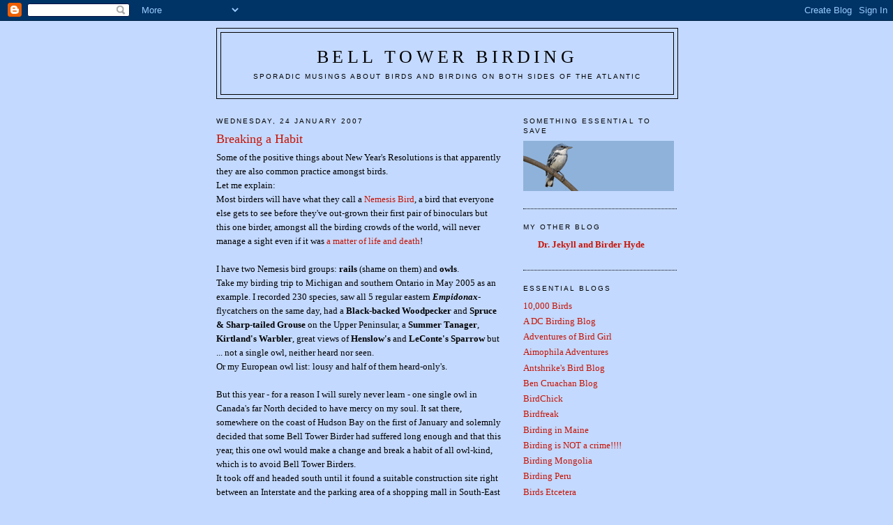

--- FILE ---
content_type: text/html; charset=UTF-8
request_url: https://belltowerbirding.blogspot.com/2007/01/breaking-habit.html
body_size: 13449
content:
<!DOCTYPE html>
<html dir='ltr'>
<head>
<link href='https://www.blogger.com/static/v1/widgets/2944754296-widget_css_bundle.css' rel='stylesheet' type='text/css'/>
<meta content='text/html; charset=UTF-8' http-equiv='Content-Type'/>
<meta content='blogger' name='generator'/>
<link href='https://belltowerbirding.blogspot.com/favicon.ico' rel='icon' type='image/x-icon'/>
<link href='http://belltowerbirding.blogspot.com/2007/01/breaking-habit.html' rel='canonical'/>
<link rel="alternate" type="application/atom+xml" title="Bell Tower Birding - Atom" href="https://belltowerbirding.blogspot.com/feeds/posts/default" />
<link rel="alternate" type="application/rss+xml" title="Bell Tower Birding - RSS" href="https://belltowerbirding.blogspot.com/feeds/posts/default?alt=rss" />
<link rel="service.post" type="application/atom+xml" title="Bell Tower Birding - Atom" href="https://www.blogger.com/feeds/2647395313001100441/posts/default" />

<link rel="alternate" type="application/atom+xml" title="Bell Tower Birding - Atom" href="https://belltowerbirding.blogspot.com/feeds/2629988967102251459/comments/default" />
<!--Can't find substitution for tag [blog.ieCssRetrofitLinks]-->
<meta content='http://belltowerbirding.blogspot.com/2007/01/breaking-habit.html' property='og:url'/>
<meta content='Breaking a Habit' property='og:title'/>
<meta content='Some of the positive things about New Year&#39;s Resolutions is that apparently they are also common practice amongst birds. Let me explain: Mos...' property='og:description'/>
<title>Bell Tower Birding: Breaking a Habit</title>
<style id='page-skin-1' type='text/css'><!--
/*
-----------------------------------------------
Blogger Template Style
Name:     Minima
Date:     26 Feb 2004
Updated by: Blogger Team
----------------------------------------------- */
/* Use this with templates/template-twocol.html */
body {
background:#C3D9FF;
margin:0;
color:#000000;
font:x-small Georgia Serif;
font-size/* */:/**/small;
font-size: /**/small;
text-align: center;
}
a:link {
color:#c71405;
text-decoration:none;
}
a:visited {
color:#c71405;
text-decoration:none;
}
a:hover {
color:#c71405;
text-decoration:underline;
}
a img {
border-width:0;
}
/* Header
-----------------------------------------------
*/
#header-wrapper {
width:660px;
margin:0 auto 10px;
border:1px solid #000000;
}
#header-inner {
background-position: center;
margin-left: auto;
margin-right: auto;
}
#header {
margin: 5px;
border: 1px solid #000000;
text-align: center;
color:#000000;
}
#header h1 {
margin:5px 5px 0;
padding:15px 20px .25em;
line-height:1.2em;
text-transform:uppercase;
letter-spacing:.2em;
font: normal normal 200% Georgia, Serif;
}
#header a {
color:#000000;
text-decoration:none;
}
#header a:hover {
color:#000000;
}
#header .description {
margin:0 5px 5px;
padding:0 20px 15px;
max-width:700px;
text-transform:uppercase;
letter-spacing:.2em;
line-height: 1.4em;
font: normal normal 78% 'Trebuchet MS', Trebuchet, Arial, Verdana, Sans-serif;
color: #000000;
}
#header img {
margin-left: auto;
margin-right: auto;
}
/* Outer-Wrapper
----------------------------------------------- */
#outer-wrapper {
width: 660px;
margin:0 auto;
padding:10px;
text-align:left;
font: normal normal 100% Georgia, Serif;
}
#main-wrapper {
width: 410px;
float: left;
word-wrap: break-word; /* fix for long text breaking sidebar float in IE */
overflow: hidden;     /* fix for long non-text content breaking IE sidebar float */
}
#sidebar-wrapper {
width: 220px;
float: right;
word-wrap: break-word; /* fix for long text breaking sidebar float in IE */
overflow: hidden;      /* fix for long non-text content breaking IE sidebar float */
}
/* Headings
----------------------------------------------- */
h2 {
margin:1.5em 0 .75em;
font:normal normal 78% 'Trebuchet MS',Trebuchet,Arial,Verdana,Sans-serif;
line-height: 1.4em;
text-transform:uppercase;
letter-spacing:.2em;
color:#000000;
}
/* Posts
-----------------------------------------------
*/
h2.date-header {
margin:1.5em 0 .5em;
}
.post {
margin:.5em 0 1.5em;
border-bottom:1px dotted #000000;
padding-bottom:1.5em;
}
.post h3 {
margin:.25em 0 0;
padding:0 0 4px;
font-size:140%;
font-weight:normal;
line-height:1.4em;
color:#c71405;
}
.post h3 a, .post h3 a:visited, .post h3 strong {
display:block;
text-decoration:none;
color:#c71405;
font-weight:normal;
}
.post h3 strong, .post h3 a:hover {
color:#000000;
}
.post-body {
margin:0 0 .75em;
line-height:1.6em;
}
.post-body blockquote {
line-height:1.3em;
}
.post-footer {
margin: .75em 0;
color:#000000;
text-transform:uppercase;
letter-spacing:.1em;
font: normal normal 78% 'Trebuchet MS', Trebuchet, Arial, Verdana, Sans-serif;
line-height: 1.4em;
}
.comment-link {
margin-left:.6em;
}
.post img, table.tr-caption-container {
padding:4px;
border:1px solid #000000;
}
.tr-caption-container img {
border: none;
padding: 0;
}
.post blockquote {
margin:1em 20px;
}
.post blockquote p {
margin:.75em 0;
}
/* Comments
----------------------------------------------- */
#comments h4 {
margin:1em 0;
font-weight: bold;
line-height: 1.4em;
text-transform:uppercase;
letter-spacing:.2em;
color: #000000;
}
#comments-block {
margin:1em 0 1.5em;
line-height:1.6em;
}
#comments-block .comment-author {
margin:.5em 0;
}
#comments-block .comment-body {
margin:.25em 0 0;
}
#comments-block .comment-footer {
margin:-.25em 0 2em;
line-height: 1.4em;
text-transform:uppercase;
letter-spacing:.1em;
}
#comments-block .comment-body p {
margin:0 0 .75em;
}
.deleted-comment {
font-style:italic;
color:gray;
}
#blog-pager-newer-link {
float: left;
}
#blog-pager-older-link {
float: right;
}
#blog-pager {
text-align: center;
}
.feed-links {
clear: both;
line-height: 2.5em;
}
/* Sidebar Content
----------------------------------------------- */
.sidebar {
color: #000000;
line-height: 1.5em;
}
.sidebar ul {
list-style:none;
margin:0 0 0;
padding:0 0 0;
}
.sidebar li {
margin:0;
padding-top:0;
padding-right:0;
padding-bottom:.25em;
padding-left:15px;
text-indent:-15px;
line-height:1.5em;
}
.sidebar .widget, .main .widget {
border-bottom:1px dotted #000000;
margin:0 0 1.5em;
padding:0 0 1.5em;
}
.main .Blog {
border-bottom-width: 0;
}
/* Profile
----------------------------------------------- */
.profile-img {
float: left;
margin-top: 0;
margin-right: 5px;
margin-bottom: 5px;
margin-left: 0;
padding: 4px;
border: 1px solid #000000;
}
.profile-data {
margin:0;
text-transform:uppercase;
letter-spacing:.1em;
font: normal normal 78% 'Trebuchet MS', Trebuchet, Arial, Verdana, Sans-serif;
color: #000000;
font-weight: bold;
line-height: 1.6em;
}
.profile-datablock {
margin:.5em 0 .5em;
}
.profile-textblock {
margin: 0.5em 0;
line-height: 1.6em;
}
.profile-link {
font: normal normal 78% 'Trebuchet MS', Trebuchet, Arial, Verdana, Sans-serif;
text-transform: uppercase;
letter-spacing: .1em;
}
/* Footer
----------------------------------------------- */
#footer {
width:660px;
clear:both;
margin:0 auto;
padding-top:15px;
line-height: 1.6em;
text-transform:uppercase;
letter-spacing:.1em;
text-align: center;
}

--></style>
<link href='https://www.blogger.com/dyn-css/authorization.css?targetBlogID=2647395313001100441&amp;zx=3665a92b-85dc-4cb5-923a-348bc2dcf352' media='none' onload='if(media!=&#39;all&#39;)media=&#39;all&#39;' rel='stylesheet'/><noscript><link href='https://www.blogger.com/dyn-css/authorization.css?targetBlogID=2647395313001100441&amp;zx=3665a92b-85dc-4cb5-923a-348bc2dcf352' rel='stylesheet'/></noscript>
<meta name='google-adsense-platform-account' content='ca-host-pub-1556223355139109'/>
<meta name='google-adsense-platform-domain' content='blogspot.com'/>

</head>
<body>
<div class='navbar section' id='navbar'><div class='widget Navbar' data-version='1' id='Navbar1'><script type="text/javascript">
    function setAttributeOnload(object, attribute, val) {
      if(window.addEventListener) {
        window.addEventListener('load',
          function(){ object[attribute] = val; }, false);
      } else {
        window.attachEvent('onload', function(){ object[attribute] = val; });
      }
    }
  </script>
<div id="navbar-iframe-container"></div>
<script type="text/javascript" src="https://apis.google.com/js/platform.js"></script>
<script type="text/javascript">
      gapi.load("gapi.iframes:gapi.iframes.style.bubble", function() {
        if (gapi.iframes && gapi.iframes.getContext) {
          gapi.iframes.getContext().openChild({
              url: 'https://www.blogger.com/navbar/2647395313001100441?po\x3d2629988967102251459\x26origin\x3dhttps://belltowerbirding.blogspot.com',
              where: document.getElementById("navbar-iframe-container"),
              id: "navbar-iframe"
          });
        }
      });
    </script><script type="text/javascript">
(function() {
var script = document.createElement('script');
script.type = 'text/javascript';
script.src = '//pagead2.googlesyndication.com/pagead/js/google_top_exp.js';
var head = document.getElementsByTagName('head')[0];
if (head) {
head.appendChild(script);
}})();
</script>
</div></div>
<div id='outer-wrapper'><div id='wrap2'>
<!-- skip links for text browsers -->
<span id='skiplinks' style='display:none;'>
<a href='#main'>skip to main </a> |
      <a href='#sidebar'>skip to sidebar</a>
</span>
<div id='header-wrapper'>
<div class='header section' id='header'><div class='widget Header' data-version='1' id='Header1'>
<div id='header-inner'>
<div class='titlewrapper'>
<h1 class='title'>
<a href='https://belltowerbirding.blogspot.com/'>
Bell Tower Birding
</a>
</h1>
</div>
<div class='descriptionwrapper'>
<p class='description'><span>Sporadic Musings about Birds and Birding on both Sides of the Atlantic</span></p>
</div>
</div>
</div></div>
</div>
<div id='content-wrapper'>
<div id='crosscol-wrapper' style='text-align:center'>
<div class='crosscol no-items section' id='crosscol'></div>
</div>
<div id='main-wrapper'>
<div class='main section' id='main'><div class='widget Blog' data-version='1' id='Blog1'>
<div class='blog-posts hfeed'>

          <div class="date-outer">
        
<h2 class='date-header'><span>Wednesday, 24 January 2007</span></h2>

          <div class="date-posts">
        
<div class='post-outer'>
<div class='post hentry uncustomized-post-template' itemprop='blogPost' itemscope='itemscope' itemtype='http://schema.org/BlogPosting'>
<meta content='2647395313001100441' itemprop='blogId'/>
<meta content='2629988967102251459' itemprop='postId'/>
<a name='2629988967102251459'></a>
<h3 class='post-title entry-title' itemprop='name'>
Breaking a Habit
</h3>
<div class='post-header'>
<div class='post-header-line-1'></div>
</div>
<div class='post-body entry-content' id='post-body-2629988967102251459' itemprop='description articleBody'>
Some of the positive things about New Year's Resolutions is that apparently they are also common practice amongst birds.<br />Let me explain:<br />Most birders will have what they call a <a href="http://nemesisbirder.blogspot.com/">Nemesis Bird</a>, a bird that everyone else gets to see before they've out-grown their first pair of binoculars but this one birder, amongst all the birding crowds of the world, will never manage a sight even if it was <a href="http://www.ironmaiden.com/homepage.php?section=0&amp;subsection=0">a matter of life and death</a>!<br /><br />I have two Nemesis bird groups: <span style="font-weight: bold;">rails </span>(shame on them) and <span style="font-weight: bold;">owls</span>.<br />Take my birding trip to Michigan and southern Ontario in May 2005 as an example. I recorded 230 species, saw all 5 regular eastern <span style="font-style: italic; font-weight: bold;">Empidonax</span>-flycatchers on the same day, had a <span style="font-weight: bold;">Black-backed Woodpecker</span> and <span style="font-weight: bold;">Spruce & Sharp-tailed Grouse</span> on the Upper Peninsular, a <span style="font-weight: bold;">Summer Tanager</span>, <span style="font-weight: bold;">Kirtland's Warbler</span>, great views of <span style="font-weight: bold;">Henslow's </span>and <span style="font-weight: bold;">LeConte's Sparrow</span> but ... not a single owl, neither heard nor seen.<br />Or my European owl list: lousy and half of them heard-only's.<br /><br />But this year - for a reason I will surely never learn - one single owl in Canada's far North decided to have mercy on my soul. It sat there, somewhere on the coast of Hudson Bay on the first of January and solemnly decided that some Bell Tower Birder had suffered long enough and that this year, this one owl would make a change and break a habit of all owl-kind, which is to avoid Bell Tower Birders.<br />It took off and headed south until it found a suitable construction site right between an Interstate and the parking area of a shopping mall in South-East Michigan. Here it presumed there was a good chance some birder would spot it while waiting in the car for his wife (who'd be shopping), and the owl was right!<br />A few days ago the News spread that right at the site described above, a pristine and wonderful <span style="font-weight: bold;">Snowy Owl </span>had been spotted (without doubt by a genius birder, I don't know though if this was done waiting in the car for their spouse or what other reasons lead to the discovery).<br />It entertained a huge crowd of birders over the weekend and was photographed wonderfully, e.g. <a href="http://www.grovestreet.com/jsp/onepic.jsp?id=1213079">here</a> (click on "next" and next and next, then skip a great Cooper's Hawk pic and go on for a real photo feast) and <a href="http://www.kanonphoto.com/update.html">here</a> (also check his amazing gallery for more pics of the owl and other magic photography).<br />Man, it was even filmed and can be watched <a href="//www.youtube.com/watch?v=KvfWeCWDnRE">here</a>, <a href="//www.youtube.com/watch?v=dOI0eoHZOq8">here</a>, <a href="//www.youtube.com/watch?v=v77B49rg2Eg">here </a>and <a href="//www.youtube.com/watch?v=ufhP-5kH4HU">here</a>.<br />Fame's easy if you're a <span style="font-weight: bold;">Snowy Owl</span>!<br /><br />Well, but this site is 30 minutes east of Ann Arbor by car and car-less I had to wait completely calm and relaxed (no, I <span style="font-style: italic;">always </span>bite my fingernails, thank you) until today when the one and only <span style="font-weight: bold;">Laurent </span>of Gallup Park fame gave me a ride. It hadn't been found the previous day so I was even more calm and relaxed when we got there today around 9:30 a.m. and full of my usual optimism when in search of an owl.<br />Laurent on the other hand is relatively new to birding and it was probably his untainted enthusiasm that allowed him to spot the owl even before he had stopped the car.<br />Yes, no typo: he - and eventually we - spotted, not dipped the owl.<br /><br /><span style="font-weight: bold;">It was still there.</span><br /><br /><span style="font-weight: bold;">For me </span>(and others)<span style="font-weight: bold;">.</span><br /><br /><span style="font-weight: bold;">To see </span>(not only hear).<br /><br />Sigh...<br /><br />It was at first perched on a street lamp looking around drowsily with eyes  half closed and we watched until our feet got cold and - yet again - Laurent came up with a great plan to save the day:<br />Next to the parking area was a "Panera Bread" bakery with a large window front towards the owl. But this wasn't all, nope, they also had good coffee with free re-fills and a huge supply of great food and two comfy armchairs were placed right there at the windows.<br /><br />Man, this must have been the most decadent birding I have ever done: watching a <span style="font-weight: bold;">Snowy Owl</span> through my scope from the comfort of an armchair with hot coffee and a supply of donuts.<br /><br />Finally it flew around a bit and landed on the ground not far away, giving the whole observation a more wild and natural feel. Eventually, after two hours of owl-worshipping, we drove - make that levitated - back to Ann Arbor.<br /><br /><span style="font-weight: bold;">Birding just doesn't get any better than this!</span><br /><br />Oh, but don't worry, that's not all, not over yet ...<br /><br />This afternoon I had two hours to kill while my wife attended some seminar in the south of Ann Arbor. There's a Golf Course right next to the seminar building and a Merlin had been seen for a few days along the eastern edge of this golf course in December. It hadn't been seen for quite a while but with nothing better to do, I asked at the office building and was granted free excess.<br /><br />"Well, the Greens,... are you a Golfer? Do you know what Greens are?"<br />"Errr, no, I am not a Golfer."<br />"Hmm, never mind, just walk around freely, no problem, just don't fall into one of the ponds."<br /><br />And so I did and didn't.<br /><br />OK, it is a golf course, not a wilderness area, so I didn't expect Great Grey Owls or an as yet undiscovered population of Bobcats, but it was pretty nice with my first <span style="font-weight: bold;">Red-breasted Nuthatches</span> since moving here last October (gosh, they were so common all over the place in May 2005, what happened?), a <span style="font-weight: bold;">Cooper's Hawk</span> chasing around the city pigeons and in the midst of a thick flurry of falling snow (yes, falling, not zipping through!), there it was, perched high in a tree and looking around like the lion king: the <span style="font-weight: bold;">Merlin</span>.<br /><br />Life, not birding, I meant life in general: it doesn't get any better than this.<br />Seriously.
<div style='clear: both;'></div>
</div>
<div class='post-footer'>
<div class='post-footer-line post-footer-line-1'>
<span class='post-author vcard'>
Posted by
<span class='fn' itemprop='author' itemscope='itemscope' itemtype='http://schema.org/Person'>
<meta content='https://www.blogger.com/profile/10852825311605464857' itemprop='url'/>
<a class='g-profile' href='https://www.blogger.com/profile/10852825311605464857' rel='author' title='author profile'>
<span itemprop='name'>Jochen</span>
</a>
</span>
</span>
<span class='post-timestamp'>
at
<meta content='http://belltowerbirding.blogspot.com/2007/01/breaking-habit.html' itemprop='url'/>
<a class='timestamp-link' href='https://belltowerbirding.blogspot.com/2007/01/breaking-habit.html' rel='bookmark' title='permanent link'><abbr class='published' itemprop='datePublished' title='2007-01-24T22:46:00+01:00'>22:46</abbr></a>
</span>
<span class='post-comment-link'>
</span>
<span class='post-icons'>
<span class='item-action'>
<a href='https://www.blogger.com/email-post/2647395313001100441/2629988967102251459' title='Email Post'>
<img alt='' class='icon-action' height='13' src='https://resources.blogblog.com/img/icon18_email.gif' width='18'/>
</a>
</span>
<span class='item-control blog-admin pid-1027708296'>
<a href='https://www.blogger.com/post-edit.g?blogID=2647395313001100441&postID=2629988967102251459&from=pencil' title='Edit Post'>
<img alt='' class='icon-action' height='18' src='https://resources.blogblog.com/img/icon18_edit_allbkg.gif' width='18'/>
</a>
</span>
</span>
<div class='post-share-buttons goog-inline-block'>
</div>
</div>
<div class='post-footer-line post-footer-line-2'>
<span class='post-labels'>
</span>
</div>
<div class='post-footer-line post-footer-line-3'>
<span class='post-location'>
</span>
</div>
</div>
</div>
<div class='comments' id='comments'>
<a name='comments'></a>
<h4>2 comments:</h4>
<div id='Blog1_comments-block-wrapper'>
<dl class='avatar-comment-indent' id='comments-block'>
<dt class='comment-author ' id='c7135657486366139221'>
<a name='c7135657486366139221'></a>
<div class="avatar-image-container avatar-stock"><span dir="ltr"><img src="//resources.blogblog.com/img/blank.gif" width="35" height="35" alt="" title="Anonymous">

</span></div>
Anonymous
said...
</dt>
<dd class='comment-body' id='Blog1_cmt-7135657486366139221'>
<p>
Ah. Does it mean that not ALL owl watching are done from the inside of a coffee shop, and are so easy to spot?<br />Too bad. I thought this  hobby was definitly getting very cozy. <br />Thanks for the trip Jochen, as well as your expertise. <br />The long eared is on my target list now......only problem is to find the right starbucks.....lol<br />Laurent from Galup Park
</p>
</dd>
<dd class='comment-footer'>
<span class='comment-timestamp'>
<a href='https://belltowerbirding.blogspot.com/2007/01/breaking-habit.html?showComment=1169772420000#c7135657486366139221' title='comment permalink'>
26 January 2007 at 01:47:00 CET
</a>
<span class='item-control blog-admin pid-968395799'>
<a class='comment-delete' href='https://www.blogger.com/comment/delete/2647395313001100441/7135657486366139221' title='Delete Comment'>
<img src='https://resources.blogblog.com/img/icon_delete13.gif'/>
</a>
</span>
</span>
</dd>
<dt class='comment-author blog-author' id='c6384610358816898995'>
<a name='c6384610358816898995'></a>
<div class="avatar-image-container vcard"><span dir="ltr"><a href="https://www.blogger.com/profile/10852825311605464857" target="" rel="nofollow" onclick="" class="avatar-hovercard" id="av-6384610358816898995-10852825311605464857"><img src="https://resources.blogblog.com/img/blank.gif" width="35" height="35" class="delayLoad" style="display: none;" longdesc="//blogger.googleusercontent.com/img/b/R29vZ2xl/AVvXsEiUCxg1jIiQgd9hQxaX8Vn-WI9whRav9ydfrxvHDr7AG4jAj_pv4yJky4plTZVOefRwYkfdL-rwJXaeUvzLTyTgqQzplitrsNwHlI9u9xERYBCUa4tADeZQ9QTFxIdo-g/s45-c/frog.JPG" alt="" title="Jochen">

<noscript><img src="//blogger.googleusercontent.com/img/b/R29vZ2xl/AVvXsEiUCxg1jIiQgd9hQxaX8Vn-WI9whRav9ydfrxvHDr7AG4jAj_pv4yJky4plTZVOefRwYkfdL-rwJXaeUvzLTyTgqQzplitrsNwHlI9u9xERYBCUa4tADeZQ9QTFxIdo-g/s45-c/frog.JPG" width="35" height="35" class="photo" alt=""></noscript></a></span></div>
<a href='https://www.blogger.com/profile/10852825311605464857' rel='nofollow'>Jochen</a>
said...
</dt>
<dd class='comment-body' id='Blog1_cmt-6384610358816898995'>
<p>
Hmmm, I don't like starbucks coffee that much, let's rather try and find a Northern Hawk Owl next to a Bruegger's branch!
</p>
</dd>
<dd class='comment-footer'>
<span class='comment-timestamp'>
<a href='https://belltowerbirding.blogspot.com/2007/01/breaking-habit.html?showComment=1169822160000#c6384610358816898995' title='comment permalink'>
26 January 2007 at 15:36:00 CET
</a>
<span class='item-control blog-admin pid-1027708296'>
<a class='comment-delete' href='https://www.blogger.com/comment/delete/2647395313001100441/6384610358816898995' title='Delete Comment'>
<img src='https://resources.blogblog.com/img/icon_delete13.gif'/>
</a>
</span>
</span>
</dd>
</dl>
</div>
<p class='comment-footer'>
<a href='https://www.blogger.com/comment/fullpage/post/2647395313001100441/2629988967102251459' onclick=''>Post a Comment</a>
</p>
</div>
</div>

        </div></div>
      
</div>
<div class='blog-pager' id='blog-pager'>
<span id='blog-pager-newer-link'>
<a class='blog-pager-newer-link' href='https://belltowerbirding.blogspot.com/2007/01/keeping-eye-on-poes-tell-tale-heart.html' id='Blog1_blog-pager-newer-link' title='Newer Post'>Newer Post</a>
</span>
<span id='blog-pager-older-link'>
<a class='blog-pager-older-link' href='https://belltowerbirding.blogspot.com/2007/01/beauty-and-beast.html' id='Blog1_blog-pager-older-link' title='Older Post'>Older Post</a>
</span>
<a class='home-link' href='https://belltowerbirding.blogspot.com/'>Home</a>
</div>
<div class='clear'></div>
<div class='post-feeds'>
<div class='feed-links'>
Subscribe to:
<a class='feed-link' href='https://belltowerbirding.blogspot.com/feeds/2629988967102251459/comments/default' target='_blank' type='application/atom+xml'>Post Comments (Atom)</a>
</div>
</div>
</div></div>
</div>
<div id='sidebar-wrapper'>
<div class='sidebar section' id='sidebar'><div class='widget Image' data-version='1' id='Image2'>
<h2>Something Essential to Save</h2>
<div class='widget-content'>
<img alt='Something Essential to Save' height='72' id='Image2_img' src='//photos1.blogger.com/x/blogger2/5273/323168373169079/220/z/482525/gse_multipart10278.gif' width='216'/>
<br/>
</div>
<div class='clear'></div>
</div><div class='widget BlogList' data-version='1' id='BlogList1'>
<h2 class='title'>My Other Blog</h2>
<div class='widget-content'>
<div class='blog-list-container' id='BlogList1_container'>
<ul id='BlogList1_blogs'>
<li style='display: block;'>
<div class='blog-icon'>
</div>
<div class='blog-content'>
<div class='blog-title'>
<a href='http://birderhyde.blogspot.com/' target='_blank'>
Dr. Jekyll and Birder Hyde</a>
</div>
<div class='item-content'>
</div>
</div>
<div style='clear: both;'></div>
</li>
</ul>
<div class='clear'></div>
</div>
</div>
</div><div class='widget LinkList' data-version='1' id='LinkList1'>
<h2>Essential Blogs</h2>
<div class='widget-content'>
<ul>
<li><a href='http://www.10000birds.com/'>10,000 Birds</a></li>
<li><a href='http://dendroica.blogspot.com/'>A DC Birding Blog</a></li>
<li><a href='http://helenalovesbirds.blogspot.com/'>Adventures of Bird Girl</a></li>
<li><a href='http://www.birdaz.com/blog/'>Aimophila Adventures</a></li>
<li><a href='http://antshrike.blogspot.com/'>Antshrike's Bird Blog</a></li>
<li><a href='http://www.bencruachan.org/blog/'>Ben Cruachan Blog</a></li>
<li><a href='http://www.birdchick.com/'>BirdChick</a></li>
<li><a href='http://birdfreak.com/'>Birdfreak</a></li>
<li><a href='http://www.birdingmaine.com/'>Birding in Maine</a></li>
<li><a href='http://birdingisnotacrime.blogspot.com/'>Birding is NOT a crime!!!!</a></li>
<li><a href='http://birdsmongolia.blogspot.com/'>Birding Mongolia</a></li>
<li><a href='http://www.kolibriexpeditions.com/birdingperu/blog'>Birding Peru</a></li>
<li><a href='http://birdstuff.blogspot.com/'>Birds Etcetera</a></li>
<li><a href='http://birdsbrewsandblither.blogspot.com/'>Birds, Brews and Blither</a></li>
<li><a href='http://bitterbonxie.wordpress.com/'>Bitter Bonxie</a></li>
<li><a href='http://www.blogbirder.blogspot.com/'>blogbirder</a></li>
<li><a href='http://bogbumper.blogspot.com/'>Bogbumper</a></li>
<li><a href='http://nuthatch.typepad.com/ba/'>Bootstrap Analysis</a></li>
<li><a href='http://www.bornagainbirdwatcher.com/'>Born Again Birdwatcher</a></li>
<li><a href='http://seagullsteve.blogspot.com/'>Bourbon, Bastards and Birds</a></li>
<li><a href='http://brownstonebirder.blogspot.com/'>Brownstone Birding Blog</a></li>
<li><a href='http://conservationconversations.blogspot.com/'>Conservation Conversations</a></li>
<li><a href='http://alpinebirds.blogspot.com/'>Discovering Alpine Birds</a></li>
<li><a href='http://earthhouseholder.blogspot.com/'>Earth House Hold</a></li>
<li><a href='http://frasersbirdingblog.blogspot.com/'>Fraser's Birding Blog</a></li>
<li><a href='http://gallicissa.blogspot.com/'>Gallicissa (Sri Lanka)</a></li>
<li><a href='http://pinguinus.wordpress.com/'>Great Auk - Or Greatest Auk?</a></li>
<li><a href='http://huronriverbirding.blogspot.com/'>Huron River Birding</a></li>
<li><a href='http://pinemuncher.blogspot.com/'>Loxia Fantastica</a></li>
<li><a href='http://mihummingbirdguy.blogspot.com/'>Michigan Hummingbird Guy</a></li>
<li><a href='http://monarchbfly.com/'>Mon@rch's Nature Blog</a></li>
<li><a href='http://forestal-plantedtanks.blogspot.com/'>Nature Observances by Forestal</a></li>
<li><a href='http://natureswow.blogspot.com/'>Nature's Wow</a></li>
<li><a href='http://blog.birderswiki.com/'>Nemesis Bird</a></li>
<li><a href='http://novahunter.blogspot.com/'>NYC Nova Hunter</a></li>
<li><a href='http://onejackdawbirding.blogspot.com/'>One Jackdaw Birding</a></li>
<li><a href='http://owlbox.blogspot.com/'>Owl Box</a></li>
<li><a href='http://oeygardenbirds.blogspot.com/'>Oygarden Birding</a></li>
<li><a href='http://marchlords.com/birdblog/index.html'>Peregrinations</a></li>
<li><a href='http://www.picusblog.com/'>Picus Blog</a></li>
<li><a href='http://reservoircatz.blogspot.com/'>Reservoir Catz</a></li>
<li><a href='http://richardsbirdingdiary.blogspot.com/'>Richard Ford's Birding Diary</a></li>
<li><a href='http://rurality.blogspot.com/'>Rurality</a></li>
<li><a href='http://djringer.com/birding/'>Search and Serendipity</a></li>
<li><a href='http://shorebirder.blogspot.com/'>Shorebirder</a></li>
<li><a href='http://sibleyguides.blogspot.com/'>Sibley Guides Notebook</a></li>
<li><a href='http://saphotographs.blogspot.com/'>South African Photographs</a></li>
<li><a href='http://teach-me-birdwatching.blogspot.com/'>Teach me about birdwatching</a></li>
<li><a href='http://scienceblogs.com/tetrapodzoology/'>Tetrapod Zoology</a></li>
<li><a href='http://bird-boy.blogspot.com/'>The Bird Boy</a></li>
<li><a href='http://www.thedrinkingbird.blogspot.com/'>The Drinking Bird</a></li>
<li><a href='http://featherflower.blogspot.com/'>The Feather and the Flower</a></li>
<li><a href='http://fledglingbirder.blogspot.com/'>The Fledgling Birder</a></li>
<li><a href='http://www.hawkowlsnest.com/'>The Hawk Owl's Nest</a></li>
<li><a href='http://kiggavik.typepad.com/the_house_other_arctic_mu/'>The House & Other Arctic Musings</a></li>
<li><a href='http://hoaryredpoll.wordpress.com/'>The Nightjar</a></li>
<li><a href='http://swallowtailedkite.blogspot.com/'>The SW WI birder</a></li>
<li><a href='http://thomasburg-walks.blogspot.com/'>Thomasburg Walks</a></li>
<li><a href='http://njbirdinghistory.blogspot.com/'>Today in NJ Birding History</a></li>
<li><a href='http://www.skills-bills.co.uk/'>Tom McKinney's Site</a></li>
<li><a href='http://www.trevorsbirding.com/'>Trevor's Birding</a></li>
<li><a href='http://www.vectisbirder.co.uk/'>Vectis Birder</a></li>
<li><a href='http://woodsong.squarespace.com/'>WoodSong</a></li>
<li><a href='http://wrenaissance.com/'>Wrenaissance Reflections</a></li>
</ul>
<div class='clear'></div>
</div>
</div><div class='widget LinkList' data-version='1' id='LinkList2'>
<h2>Essential Websites</h2>
<div class='widget-content'>
<ul>
<li><a href='http://www.aba.org/about/ethics.html'>ABA Code of Birding Ethics</a></li>
<li><a href='http://www.abcbirds.org/'>American Bird Conservancy</a></li>
<li><a href='http://www.bavarianbirds.net/index_e.html'>BabelBirdy</a></li>
<li><a href='http://visitadirondacks.com/recreation/birding_overview.cfm'>Birding in the Adirondacks</a></li>
<li><a href='http://www.birdskorea.org/BK-Startpage.shtml'>Birds Korea</a></li>
<li><a href='http://birdstack.com/'>Birdstack</a></li>
<li><a href='http://www.bobtarte.com/'>Bob Tarte's Site</a></li>
<li><a href='http://www-personal.umich.edu/~bbowman/birds/'>Bowman's Bird Stuff</a></li>
<li><a href='http://www.deanbirders.co.uk/'>Dean Birders</a></li>
<li><a href='http://greatbustard.com/blog/'>Great Bustard Group</a></li>
<li><a href='http://www.hummingbirds.net/map.html'>Hummingbird Migration Map</a></li>
<li><a href='http://www.portlandbirdobs.org.uk/'>Portland Bird Observatory</a></li>
<li><a href='http://www.pwrc.usgs.gov/BBL/homepage/recwobnd.cfm'>Reporting Color Bands / North America</a></li>
<li><a href='http://www.cr-birding.be/'>Reporting Colour Rings / Europe</a></li>
<li><a href='http://www.reportband.gov/'>Reporting Metal Band / North America</a></li>
<li><a href='http://www.euring.org/'>Reporting Metal Rings / Europe</a></li>
<li><a href='http://www.umd.umich.edu/dept/rouge_river/'>Rouge River Bird Observatory</a></li>
<li><a href='http://www.washtenawaudubon.org/'>Washtenaw Audubon Society</a></li>
</ul>
<div class='clear'></div>
</div>
</div><div class='widget LinkList' data-version='1' id='LinkList3'>
<h2>German Birding Websites</h2>
<div class='widget-content'>
<ul>
<li><a href='http://www.limicola.de/dsk.html'>Deutsche Seltenheitenkommission</a></li>
<li><a href='http://www.club300.de/'>German "Club 300"</a></li>
<li><a href='http://hd-birding.jimdo.com/aktuelle_beobachtungen__forum.php'>Heidelberg Birding</a></li>
<li><a href='http://www.limicola.de/limicola.html'>Limicola</a></li>
<li><a href='http://bodensee-ornis.de/start/'>OAB</a></li>
<li><a href='http://www.oag-helgoland.de/'>OAG Helgoland</a></li>
<li><a href='http://www.oamv.de/'>OAMV</a></li>
</ul>
<div class='clear'></div>
</div>
</div><div class='widget BlogArchive' data-version='1' id='BlogArchive1'>
<h2>Bell Tower Birding Archive</h2>
<div class='widget-content'>
<div id='ArchiveList'>
<div id='BlogArchive1_ArchiveList'>
<ul class='flat'>
<li class='archivedate'>
<a href='https://belltowerbirding.blogspot.com/2011/02/'>February 2011</a> (1)
      </li>
<li class='archivedate'>
<a href='https://belltowerbirding.blogspot.com/2011/01/'>January 2011</a> (3)
      </li>
<li class='archivedate'>
<a href='https://belltowerbirding.blogspot.com/2010/11/'>November 2010</a> (3)
      </li>
<li class='archivedate'>
<a href='https://belltowerbirding.blogspot.com/2010/10/'>October 2010</a> (1)
      </li>
<li class='archivedate'>
<a href='https://belltowerbirding.blogspot.com/2010/05/'>May 2010</a> (3)
      </li>
<li class='archivedate'>
<a href='https://belltowerbirding.blogspot.com/2010/04/'>April 2010</a> (10)
      </li>
<li class='archivedate'>
<a href='https://belltowerbirding.blogspot.com/2010/03/'>March 2010</a> (7)
      </li>
<li class='archivedate'>
<a href='https://belltowerbirding.blogspot.com/2010/02/'>February 2010</a> (2)
      </li>
<li class='archivedate'>
<a href='https://belltowerbirding.blogspot.com/2010/01/'>January 2010</a> (4)
      </li>
<li class='archivedate'>
<a href='https://belltowerbirding.blogspot.com/2009/12/'>December 2009</a> (2)
      </li>
<li class='archivedate'>
<a href='https://belltowerbirding.blogspot.com/2009/11/'>November 2009</a> (6)
      </li>
<li class='archivedate'>
<a href='https://belltowerbirding.blogspot.com/2009/10/'>October 2009</a> (1)
      </li>
<li class='archivedate'>
<a href='https://belltowerbirding.blogspot.com/2009/09/'>September 2009</a> (4)
      </li>
<li class='archivedate'>
<a href='https://belltowerbirding.blogspot.com/2009/08/'>August 2009</a> (4)
      </li>
<li class='archivedate'>
<a href='https://belltowerbirding.blogspot.com/2009/07/'>July 2009</a> (5)
      </li>
<li class='archivedate'>
<a href='https://belltowerbirding.blogspot.com/2009/06/'>June 2009</a> (3)
      </li>
<li class='archivedate'>
<a href='https://belltowerbirding.blogspot.com/2009/05/'>May 2009</a> (5)
      </li>
<li class='archivedate'>
<a href='https://belltowerbirding.blogspot.com/2009/04/'>April 2009</a> (6)
      </li>
<li class='archivedate'>
<a href='https://belltowerbirding.blogspot.com/2009/03/'>March 2009</a> (5)
      </li>
<li class='archivedate'>
<a href='https://belltowerbirding.blogspot.com/2009/02/'>February 2009</a> (4)
      </li>
<li class='archivedate'>
<a href='https://belltowerbirding.blogspot.com/2008/11/'>November 2008</a> (1)
      </li>
<li class='archivedate'>
<a href='https://belltowerbirding.blogspot.com/2008/05/'>May 2008</a> (5)
      </li>
<li class='archivedate'>
<a href='https://belltowerbirding.blogspot.com/2008/04/'>April 2008</a> (4)
      </li>
<li class='archivedate'>
<a href='https://belltowerbirding.blogspot.com/2008/03/'>March 2008</a> (4)
      </li>
<li class='archivedate'>
<a href='https://belltowerbirding.blogspot.com/2008/02/'>February 2008</a> (4)
      </li>
<li class='archivedate'>
<a href='https://belltowerbirding.blogspot.com/2008/01/'>January 2008</a> (3)
      </li>
<li class='archivedate'>
<a href='https://belltowerbirding.blogspot.com/2007/12/'>December 2007</a> (2)
      </li>
<li class='archivedate'>
<a href='https://belltowerbirding.blogspot.com/2007/11/'>November 2007</a> (9)
      </li>
<li class='archivedate'>
<a href='https://belltowerbirding.blogspot.com/2007/10/'>October 2007</a> (3)
      </li>
<li class='archivedate'>
<a href='https://belltowerbirding.blogspot.com/2007/09/'>September 2007</a> (5)
      </li>
<li class='archivedate'>
<a href='https://belltowerbirding.blogspot.com/2007/08/'>August 2007</a> (13)
      </li>
<li class='archivedate'>
<a href='https://belltowerbirding.blogspot.com/2007/07/'>July 2007</a> (7)
      </li>
<li class='archivedate'>
<a href='https://belltowerbirding.blogspot.com/2007/06/'>June 2007</a> (9)
      </li>
<li class='archivedate'>
<a href='https://belltowerbirding.blogspot.com/2007/05/'>May 2007</a> (13)
      </li>
<li class='archivedate'>
<a href='https://belltowerbirding.blogspot.com/2007/04/'>April 2007</a> (20)
      </li>
<li class='archivedate'>
<a href='https://belltowerbirding.blogspot.com/2007/03/'>March 2007</a> (14)
      </li>
<li class='archivedate'>
<a href='https://belltowerbirding.blogspot.com/2007/02/'>February 2007</a> (12)
      </li>
<li class='archivedate'>
<a href='https://belltowerbirding.blogspot.com/2007/01/'>January 2007</a> (19)
      </li>
<li class='archivedate'>
<a href='https://belltowerbirding.blogspot.com/2006/12/'>December 2006</a> (26)
      </li>
</ul>
</div>
</div>
<div class='clear'></div>
</div>
</div><div class='widget Profile' data-version='1' id='Profile1'>
<h2>About Me</h2>
<div class='widget-content'>
<a href='https://www.blogger.com/profile/10852825311605464857'><img alt='My photo' class='profile-img' height='71' src='//blogger.googleusercontent.com/img/b/R29vZ2xl/AVvXsEiUCxg1jIiQgd9hQxaX8Vn-WI9whRav9ydfrxvHDr7AG4jAj_pv4yJky4plTZVOefRwYkfdL-rwJXaeUvzLTyTgqQzplitrsNwHlI9u9xERYBCUa4tADeZQ9QTFxIdo-g/s220/frog.JPG' width='80'/></a>
<dl class='profile-datablock'>
<dt class='profile-data'>
<a class='profile-name-link g-profile' href='https://www.blogger.com/profile/10852825311605464857' rel='author' style='background-image: url(//www.blogger.com/img/logo-16.png);'>
Jochen
</a>
</dt>
</dl>
<a class='profile-link' href='https://www.blogger.com/profile/10852825311605464857' rel='author'>View my complete profile</a>
<div class='clear'></div>
</div>
</div><div class='widget Followers' data-version='1' id='Followers1'>
<h2 class='title'>Followers</h2>
<div class='widget-content'>
<div id='Followers1-wrapper'>
<div style='margin-right:2px;'>
<div><script type="text/javascript" src="https://apis.google.com/js/platform.js"></script>
<div id="followers-iframe-container"></div>
<script type="text/javascript">
    window.followersIframe = null;
    function followersIframeOpen(url) {
      gapi.load("gapi.iframes", function() {
        if (gapi.iframes && gapi.iframes.getContext) {
          window.followersIframe = gapi.iframes.getContext().openChild({
            url: url,
            where: document.getElementById("followers-iframe-container"),
            messageHandlersFilter: gapi.iframes.CROSS_ORIGIN_IFRAMES_FILTER,
            messageHandlers: {
              '_ready': function(obj) {
                window.followersIframe.getIframeEl().height = obj.height;
              },
              'reset': function() {
                window.followersIframe.close();
                followersIframeOpen("https://www.blogger.com/followers/frame/2647395313001100441?colors\x3dCgt0cmFuc3BhcmVudBILdHJhbnNwYXJlbnQaByMwMDAwMDAiByNjNzE0MDUqByNDM0Q5RkYyByNjNzE0MDU6ByMwMDAwMDBCByNjNzE0MDVKByMwMDAwMDBSByNjNzE0MDVaC3RyYW5zcGFyZW50\x26pageSize\x3d21\x26hl\x3den-GB\x26origin\x3dhttps://belltowerbirding.blogspot.com");
              },
              'open': function(url) {
                window.followersIframe.close();
                followersIframeOpen(url);
              }
            }
          });
        }
      });
    }
    followersIframeOpen("https://www.blogger.com/followers/frame/2647395313001100441?colors\x3dCgt0cmFuc3BhcmVudBILdHJhbnNwYXJlbnQaByMwMDAwMDAiByNjNzE0MDUqByNDM0Q5RkYyByNjNzE0MDU6ByMwMDAwMDBCByNjNzE0MDVKByMwMDAwMDBSByNjNzE0MDVaC3RyYW5zcGFyZW50\x26pageSize\x3d21\x26hl\x3den-GB\x26origin\x3dhttps://belltowerbirding.blogspot.com");
  </script></div>
</div>
</div>
<div class='clear'></div>
</div>
</div><div class='widget HTML' data-version='1' id='HTML1'>
<div class='widget-content'>
<!-- Site Meter XHTML Strict 1.0 -->
<script src="//s30.sitemeter.com/js/counter.js?site=s30belltowerbirding" type="text/javascript">
</script>
<!-- Copyright (c)2006 Site Meter -->
</div>
<div class='clear'></div>
</div><div class='widget HTML' data-version='1' id='HTML2'>
<div class='widget-content'>
<a id="clustrMapsLink" href="http://www2.clustrmaps.com/counter/maps.php?url=http://belltowerbirding.blogspot.com"><img id="clustrMapsImg" style="border:1px solid;" alt="Locations of visitors to this page" src="https://lh3.googleusercontent.com/blogger_img_proxy/AEn0k_uANV1uTIUZc7X1i0SNWIVPhxQjKck4Uypkr3M9NpW-1vIk7oUlRqmNI0C5S8nmuvdWqLx6wk0e3rxJQlCnaWo5xe05fyqWve304hTHcC7lHZ4IoaltJQFmQNuoqoB0W0ojonIfW7W7JeXNT2DhrE8-c4h68g65hAs=s0-d" onerror="this.onError=null; this.src=&#39;http://clustrmaps.com/images/clustrmaps-back-soon.jpg&#39;; document.getElementById(&#39;clustrMapsLink&#39;).href=&#39;http://clustrmaps.com&#39;" title="Locations of visitors to this page">
</a>
</div>
<div class='clear'></div>
</div><div class='widget HTML' data-version='1' id='HTML3'>
<div class='widget-content'>
<a href="http://natureblognetwork.com/"><img border="0" alt="Nature Blog
 Network" src="https://lh3.googleusercontent.com/blogger_img_proxy/AEn0k_tfffPRAi9_D6vZe7wjPtthmxRiehGG2KAo2l67NYviaeLENZy3VQyUcH6-muXpcElqEBeLgIsU8FzB18q-aC3tIm_8G_BCYMftuiNbzw4DqgqN_Q=s0-d"></img
></a>
</div>
<div class='clear'></div>
</div></div>
</div>
<!-- spacer for skins that want sidebar and main to be the same height-->
<div class='clear'>&#160;</div>
</div>
<!-- end content-wrapper -->
<div id='footer-wrapper'>
<div class='footer section' id='footer'><div class='widget Image' data-version='1' id='Image1'>
<div class='widget-content'>
<img alt='' height='133' id='Image1_img' src='//photos1.blogger.com/x/blogger2/5273/323168373169079/660/687171/gse_multipart15500.jpg' width='659'/>
<br/>
</div>
<div class='clear'></div>
</div></div>
</div>
</div></div>
<!-- end outer-wrapper -->

<script type="text/javascript" src="https://www.blogger.com/static/v1/widgets/2028843038-widgets.js"></script>
<script type='text/javascript'>
window['__wavt'] = 'AOuZoY43tUi_fZJelHA0HttrI7QkAc3zxw:1769111163869';_WidgetManager._Init('//www.blogger.com/rearrange?blogID\x3d2647395313001100441','//belltowerbirding.blogspot.com/2007/01/breaking-habit.html','2647395313001100441');
_WidgetManager._SetDataContext([{'name': 'blog', 'data': {'blogId': '2647395313001100441', 'title': 'Bell Tower Birding', 'url': 'https://belltowerbirding.blogspot.com/2007/01/breaking-habit.html', 'canonicalUrl': 'http://belltowerbirding.blogspot.com/2007/01/breaking-habit.html', 'homepageUrl': 'https://belltowerbirding.blogspot.com/', 'searchUrl': 'https://belltowerbirding.blogspot.com/search', 'canonicalHomepageUrl': 'http://belltowerbirding.blogspot.com/', 'blogspotFaviconUrl': 'https://belltowerbirding.blogspot.com/favicon.ico', 'bloggerUrl': 'https://www.blogger.com', 'hasCustomDomain': false, 'httpsEnabled': true, 'enabledCommentProfileImages': true, 'gPlusViewType': 'FILTERED_POSTMOD', 'adultContent': false, 'analyticsAccountNumber': '', 'encoding': 'UTF-8', 'locale': 'en-GB', 'localeUnderscoreDelimited': 'en_gb', 'languageDirection': 'ltr', 'isPrivate': false, 'isMobile': false, 'isMobileRequest': false, 'mobileClass': '', 'isPrivateBlog': false, 'isDynamicViewsAvailable': true, 'feedLinks': '\x3clink rel\x3d\x22alternate\x22 type\x3d\x22application/atom+xml\x22 title\x3d\x22Bell Tower Birding - Atom\x22 href\x3d\x22https://belltowerbirding.blogspot.com/feeds/posts/default\x22 /\x3e\n\x3clink rel\x3d\x22alternate\x22 type\x3d\x22application/rss+xml\x22 title\x3d\x22Bell Tower Birding - RSS\x22 href\x3d\x22https://belltowerbirding.blogspot.com/feeds/posts/default?alt\x3drss\x22 /\x3e\n\x3clink rel\x3d\x22service.post\x22 type\x3d\x22application/atom+xml\x22 title\x3d\x22Bell Tower Birding - Atom\x22 href\x3d\x22https://www.blogger.com/feeds/2647395313001100441/posts/default\x22 /\x3e\n\n\x3clink rel\x3d\x22alternate\x22 type\x3d\x22application/atom+xml\x22 title\x3d\x22Bell Tower Birding - Atom\x22 href\x3d\x22https://belltowerbirding.blogspot.com/feeds/2629988967102251459/comments/default\x22 /\x3e\n', 'meTag': '', 'adsenseHostId': 'ca-host-pub-1556223355139109', 'adsenseHasAds': false, 'adsenseAutoAds': false, 'boqCommentIframeForm': true, 'loginRedirectParam': '', 'view': '', 'dynamicViewsCommentsSrc': '//www.blogblog.com/dynamicviews/4224c15c4e7c9321/js/comments.js', 'dynamicViewsScriptSrc': '//www.blogblog.com/dynamicviews/6e0d22adcfa5abea', 'plusOneApiSrc': 'https://apis.google.com/js/platform.js', 'disableGComments': true, 'interstitialAccepted': false, 'sharing': {'platforms': [{'name': 'Get link', 'key': 'link', 'shareMessage': 'Get link', 'target': ''}, {'name': 'Facebook', 'key': 'facebook', 'shareMessage': 'Share to Facebook', 'target': 'facebook'}, {'name': 'BlogThis!', 'key': 'blogThis', 'shareMessage': 'BlogThis!', 'target': 'blog'}, {'name': 'X', 'key': 'twitter', 'shareMessage': 'Share to X', 'target': 'twitter'}, {'name': 'Pinterest', 'key': 'pinterest', 'shareMessage': 'Share to Pinterest', 'target': 'pinterest'}, {'name': 'Email', 'key': 'email', 'shareMessage': 'Email', 'target': 'email'}], 'disableGooglePlus': true, 'googlePlusShareButtonWidth': 0, 'googlePlusBootstrap': '\x3cscript type\x3d\x22text/javascript\x22\x3ewindow.___gcfg \x3d {\x27lang\x27: \x27en_GB\x27};\x3c/script\x3e'}, 'hasCustomJumpLinkMessage': false, 'jumpLinkMessage': 'Read more', 'pageType': 'item', 'postId': '2629988967102251459', 'pageName': 'Breaking a Habit', 'pageTitle': 'Bell Tower Birding: Breaking a Habit'}}, {'name': 'features', 'data': {}}, {'name': 'messages', 'data': {'edit': 'Edit', 'linkCopiedToClipboard': 'Link copied to clipboard', 'ok': 'Ok', 'postLink': 'Post link'}}, {'name': 'template', 'data': {'isResponsive': false, 'isAlternateRendering': false, 'isCustom': false}}, {'name': 'view', 'data': {'classic': {'name': 'classic', 'url': '?view\x3dclassic'}, 'flipcard': {'name': 'flipcard', 'url': '?view\x3dflipcard'}, 'magazine': {'name': 'magazine', 'url': '?view\x3dmagazine'}, 'mosaic': {'name': 'mosaic', 'url': '?view\x3dmosaic'}, 'sidebar': {'name': 'sidebar', 'url': '?view\x3dsidebar'}, 'snapshot': {'name': 'snapshot', 'url': '?view\x3dsnapshot'}, 'timeslide': {'name': 'timeslide', 'url': '?view\x3dtimeslide'}, 'isMobile': false, 'title': 'Breaking a Habit', 'description': 'Some of the positive things about New Year\x27s Resolutions is that apparently they are also common practice amongst birds. Let me explain: Mos...', 'url': 'https://belltowerbirding.blogspot.com/2007/01/breaking-habit.html', 'type': 'item', 'isSingleItem': true, 'isMultipleItems': false, 'isError': false, 'isPage': false, 'isPost': true, 'isHomepage': false, 'isArchive': false, 'isLabelSearch': false, 'postId': 2629988967102251459}}]);
_WidgetManager._RegisterWidget('_NavbarView', new _WidgetInfo('Navbar1', 'navbar', document.getElementById('Navbar1'), {}, 'displayModeFull'));
_WidgetManager._RegisterWidget('_HeaderView', new _WidgetInfo('Header1', 'header', document.getElementById('Header1'), {}, 'displayModeFull'));
_WidgetManager._RegisterWidget('_BlogView', new _WidgetInfo('Blog1', 'main', document.getElementById('Blog1'), {'cmtInteractionsEnabled': false, 'lightboxEnabled': true, 'lightboxModuleUrl': 'https://www.blogger.com/static/v1/jsbin/1887219187-lbx__en_gb.js', 'lightboxCssUrl': 'https://www.blogger.com/static/v1/v-css/828616780-lightbox_bundle.css'}, 'displayModeFull'));
_WidgetManager._RegisterWidget('_ImageView', new _WidgetInfo('Image2', 'sidebar', document.getElementById('Image2'), {'resize': true}, 'displayModeFull'));
_WidgetManager._RegisterWidget('_BlogListView', new _WidgetInfo('BlogList1', 'sidebar', document.getElementById('BlogList1'), {'numItemsToShow': 0, 'totalItems': 1}, 'displayModeFull'));
_WidgetManager._RegisterWidget('_LinkListView', new _WidgetInfo('LinkList1', 'sidebar', document.getElementById('LinkList1'), {}, 'displayModeFull'));
_WidgetManager._RegisterWidget('_LinkListView', new _WidgetInfo('LinkList2', 'sidebar', document.getElementById('LinkList2'), {}, 'displayModeFull'));
_WidgetManager._RegisterWidget('_LinkListView', new _WidgetInfo('LinkList3', 'sidebar', document.getElementById('LinkList3'), {}, 'displayModeFull'));
_WidgetManager._RegisterWidget('_BlogArchiveView', new _WidgetInfo('BlogArchive1', 'sidebar', document.getElementById('BlogArchive1'), {'languageDirection': 'ltr', 'loadingMessage': 'Loading\x26hellip;'}, 'displayModeFull'));
_WidgetManager._RegisterWidget('_ProfileView', new _WidgetInfo('Profile1', 'sidebar', document.getElementById('Profile1'), {}, 'displayModeFull'));
_WidgetManager._RegisterWidget('_FollowersView', new _WidgetInfo('Followers1', 'sidebar', document.getElementById('Followers1'), {}, 'displayModeFull'));
_WidgetManager._RegisterWidget('_HTMLView', new _WidgetInfo('HTML1', 'sidebar', document.getElementById('HTML1'), {}, 'displayModeFull'));
_WidgetManager._RegisterWidget('_HTMLView', new _WidgetInfo('HTML2', 'sidebar', document.getElementById('HTML2'), {}, 'displayModeFull'));
_WidgetManager._RegisterWidget('_HTMLView', new _WidgetInfo('HTML3', 'sidebar', document.getElementById('HTML3'), {}, 'displayModeFull'));
_WidgetManager._RegisterWidget('_ImageView', new _WidgetInfo('Image1', 'footer', document.getElementById('Image1'), {'resize': true}, 'displayModeFull'));
</script>
</body>
</html>